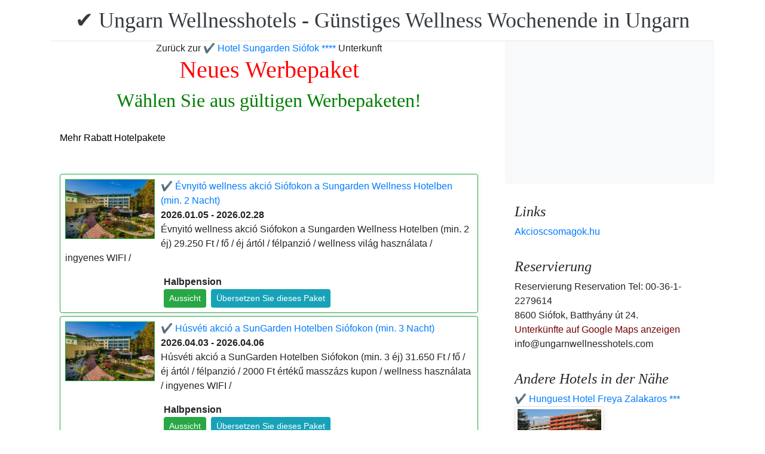

--- FILE ---
content_type: text/html; charset=UTF-8
request_url: https://www.ungarnwellnesshotels.com/hotel-sungarden-siofok-balaton/pack-19666-%E2%9C%94%EF%B8%8F-kenyezteto-hetkoznapok-a-sungarden-hotelben.de.html
body_size: 5798
content:
<!doctype html><html lang="de"><head>
<meta charset="utf-8">
<meta name="viewport" content="width=device-width, initial-scale=1, shrink-to-fit=no">
<title>✔️ Indián nyár Siófokon a SunGarden Hotelben (min. 2 Nacht)</title>
<meta name="keywords" content="<p>Indi&aacute;n ny&aacute;r Si&oacute;fokon a SunGarden Hotelben (min. 2 &eacute;j) 28.800 Ft / fő / &eacute;j &aacute;rt&oacute;l / f&eacute;lpanzi&oacute; / welcome drink / wellness vil&aacute;g haszn&aacute;lata / wellness kupon / ingyenes WIFI /</p>">
<meta name="description" content="<p>Indi&aacute;n ny&aacute;r Si&oacute;fokon a SunGarden Hotelben (min. 2 &eacute;j) 28.800 Ft / fő / &eacute;j &aacute;rt&oacute;l / f&eacute;lpanzi&oacute; / welcome drink / wellness vil&aacute;g haszn&aacute;lata / wellness kupon / ingyenes WIFI /</p>">
<meta name="google-site-verification" content="MkAHelUiRBP3dDuATu4aE16ApDET3-1YUYzyi1WeV8M" />
<link rel="stylesheet" href="https://cdnjs.cloudflare.com/ajax/libs/twitter-bootstrap/4.6.0/css/bootstrap.min.css" integrity="sha512-P5MgMn1jBN01asBgU0z60Qk4QxiXo86+wlFahKrsQf37c9cro517WzVSPPV1tDKzhku2iJ2FVgL67wG03SGnNA==" crossorigin="anonymous" />
<link href="/style.css" rel="stylesheet">
<link rel="stylesheet" href="https://cdnjs.cloudflare.com/ajax/libs/bootstrap-daterangepicker/3.0.5/daterangepicker.min.css" integrity="sha512-rBi1cGvEdd3NmSAQhPWId5Nd6QxE8To4ADjM2a6n0BrqQdisZ/RPUlm0YycDzvNL1HHAh1nKZqI0kSbif+5upQ==" crossorigin="anonymous" />
<meta name="robots" content="index, follow, all">
<meta name="distribution" content="global">
<meta name="audience" content="all">

<meta property="og:title" content="✔️ Indián nyár Siófokon a SunGarden Hotelben (min. 2 Nacht)" />
<meta property="og:description" content="<p>Indi&aacute;n ny&aacute;r Si&oacute;fokon a SunGarden Hotelben (min. 2 &eacute;j) 28.800 Ft / fő / &eacute;j &aacute;rt&oacute;l / f&eacute;lpanzi&oacute; / welcome drink / wellness vil&aacute;g haszn&aacute;lata / wellness kupon / ingyenes WIFI /</p>" />
<meta property="og:url" content="https://www.ungarnwellnesshotels.com/hotel-sungarden-siofok-balaton/pack-19666-%E2%9C%94%EF%B8%8F-kenyezteto-hetkoznapok-a-sungarden-hotelben.de.html" />
<meta property="og:type" content="website" />
<link rel="alternate" hreflang="en" href="https://" /><link rel="alternate" hreflang="hu" href="https://" /><link rel="alternate" hreflang="de" href="https://" /><link rel="alternate" hreflang="es" href="https://" /><link rel="alternate" hreflang="nl" href="https://" /><link rel="alternate" hreflang="ja" href="https://" /><link rel="alternate" hreflang="sv" href="https://" /><link rel="alternate" hreflang="ro" href="https://" /><link rel="alternate" hreflang="fr" href="https://" /><link rel="alternate" hreflang="it" href="https://" /><link rel="alternate" hreflang="pl" href="https://" /><link rel="alternate" hreflang="ru" href="https://" />

</head>
<body>
<div class="container">
<header class="blog-header py-3">
<div class="row flex-nowrap justify-content-between align-items-center">
<div class="col-12 text-center"><a class="blog-header-logo text-dark" href="/" title="✔️ Ungarn Wellnesshotels - Günstiges Wellness Wochenende in Ungarn">✔️ Ungarn Wellnesshotels - Günstiges Wellness Wochenende in Ungarn</a>
</div></div>
</header></div>
<main class="container">
<div class="row"><div class="col-md-8 blog-main"><div class="blog-post"><div class="container">
			<div class="row">
			<div class="col-md-12 pl0"><center>
			<div class="vissza-gomb-szurke">
			Zurück zur <a href='/hotel-sungarden-siofok-balaton/index.de.html' title='✔️ Hotel Sungarden Siófok ****'> ✔️ Hotel Sungarden Siófok ****</a> Unterkunft
			
			</div></center> <center><h1><font color="red">Neues Werbepaket</font></h1><h2><font color="green">Wählen Sie aus gültigen Werbepaketen!</font></h2></center>	<br><div class="cim-doboz2"><a style="color:#000;" name="akcioscsomagok">Mehr Rabatt Hotelpakete</a></div><br><br>
			<div class='border rounded border-success  box-shadow p-2' style='text-align:left; margin-bottom:5px;'>
<img class='border border-success' width='150px' style='height:100px; float:left; margin-right:10px;' src='/img/hotel/112/index.jpg'><a href='https://www.ungarnwellnesshotels.com/hotel-sungarden-siofok-balaton/pack-19996-✔️-evnyito-wellness-akcio-siofokon-a-sungarden-wellness-hotelben.de.html' title='✔️ Évnyitó wellness akció Siófokon a Sungarden Wellness Hotelben  (min. 2 Nacht)'>✔️ Évnyitó wellness akció Siófokon a Sungarden Wellness Hotelben  (min. 2 Nacht) </a><b><br>2026.01.05 - 2026.02.28</b><br><p>&Eacute;vnyit&oacute; wellness akci&oacute; Si&oacute;fokon a Sungarden Wellness Hotelben (min. 2 &eacute;j) 29.250 Ft / fő / &eacute;j &aacute;rt&oacute;l / f&eacute;lpanzi&oacute; / wellness vil&aacute;g haszn&aacute;lata / ingyenes WIFI /</p><script type="application/ld+json">
{
"@context": "http://schema.org",
"@type": "Event",
"name": "✔️ Évnyitó wellness akció Siófokon a Sungarden Wellness Hotelben (min. 2 Nacht)",
"url": "https://www.ungarnwellnesshotels.com/hotel-sungarden-siofok-balaton/pack-19996-✔️-evnyito-wellness-akcio-siofokon-a-sungarden-wellness-hotelben.de.html",
"startDate": "2026-01-05 00:00:00 T00:00:00",
"endDate": "2026-02-28 00:00:00 T23:59:59",
"image": "https://www.ungarnwellnesshotels.com/img/hotel/112/index.jpg",
"description": "<p>&Eacute;vnyit&oacute; wellness akci&oacute; Si&oacute;fokon a Sungarden Wellness Hotelben (min. 2 &eacute;j) 29.250 Ft / fő / &eacute;j &aacute;rt&oacute;l / f&eacute;lpanzi&oacute; / wellness vil&aacute;g haszn&aacute;lata / ingyenes WIFI /</p>",
"location": {
"@type": "place",
"address": "8600 Siófok, Batthyány út 24.",
"name": "✔️ Hotel Sungarden Siófok"
},
"offers": {
"@type": "Offer",
"url": "https://www.ungarnwellnesshotels.com/hotel-sungarden-siofok-balaton/pack-19996-✔️-evnyito-wellness-akcio-siofokon-a-sungarden-wellness-hotelben.de.html",
"availability": "http://schema.org/InStock",
"validFrom": "2026-01-05 00:00:00 T00:00:00",
"validThrough": "2026-02-28 00:00:00 T23:59:59",
"price": "29.250",
"priceCurrency": "HUF"
}
}
</script><div style="margin-left:165px;"><b>Halbpension</b><br><a class='btn btn-success mr-2 btn-sm' href='https://www.ungarnwellnesshotels.com/hotel-sungarden-siofok-balaton/pack-19996-✔️-evnyito-wellness-akcio-siofokon-a-sungarden-wellness-hotelben.de.html' title='✔️ Évnyitó wellness akció Siófokon a Sungarden Wellness Hotelben (min. 2 Nacht)'>Aussicht</a><a class="btn btn-info btn-sm" target="_blank" href="https://translate.google.com/translate?hl=en&sl=auto&tl=de&u=https://www.ungarnwellnesshotels.com/hotel-sungarden-siofok-balaton/https://www.ungarnwellnesshotels.com/hotel-sungarden-siofok-balaton/pack-19996-✔️-evnyito-wellness-akcio-siofokon-a-sungarden-wellness-hotelben.de.html" title="✔️ Évnyitó wellness akció Siófokon a Sungarden Wellness Hotelben (min. 2 Nacht) Übersetzen Sie dieses Paket">Übersetzen Sie dieses Paket</a>   </div></div><div class='border rounded border-success  box-shadow p-2' style='text-align:left; margin-bottom:5px;'>
<img class='border border-success' width='150px' style='height:100px; float:left; margin-right:10px;' src='/img/hotel/112/index.jpg'><a href='https://www.ungarnwellnesshotels.com/hotel-sungarden-siofok-balaton/pack-13408-✔️-husveti-akcio-a-sungarden-hotelben-siofokon.de.html' title='✔️ Húsvéti akció a SunGarden Hotelben Siófokon  (min. 3 Nacht)'>✔️ Húsvéti akció a SunGarden Hotelben Siófokon  (min. 3 Nacht) </a><b><br>2026.04.03 - 2026.04.06</b><br><p>H&uacute;sv&eacute;ti akci&oacute; a SunGarden Hotelben Si&oacute;fokon (min. 3 &eacute;j) 31.650 Ft / fő / &eacute;j &aacute;rt&oacute;l / f&eacute;lpanzi&oacute; / 2000 Ft &eacute;rt&eacute;kű massz&aacute;zs kupon / wellness haszn&aacute;lata / ingyenes WIFI /</p><script type="application/ld+json">
{
"@context": "http://schema.org",
"@type": "Event",
"name": "✔️ Húsvéti akció a SunGarden Hotelben Siófokon (min. 3 Nacht)",
"url": "https://www.ungarnwellnesshotels.com/hotel-sungarden-siofok-balaton/pack-13408-✔️-husveti-akcio-a-sungarden-hotelben-siofokon.de.html",
"startDate": "2026-04-03 00:00:00 T00:00:00",
"endDate": "2026-04-06 00:00:00 T23:59:59",
"image": "https://www.ungarnwellnesshotels.com/img/hotel/112/index.jpg",
"description": "<p>H&uacute;sv&eacute;ti akci&oacute; a SunGarden Hotelben Si&oacute;fokon (min. 3 &eacute;j) 31.650 Ft / fő / &eacute;j &aacute;rt&oacute;l / f&eacute;lpanzi&oacute; / 2000 Ft &eacute;rt&eacute;kű massz&aacute;zs kupon / wellness haszn&aacute;lata / ingyenes WIFI /</p>",
"location": {
"@type": "place",
"address": "8600 Siófok, Batthyány út 24.",
"name": "✔️ Hotel Sungarden Siófok"
},
"offers": {
"@type": "Offer",
"url": "https://www.ungarnwellnesshotels.com/hotel-sungarden-siofok-balaton/pack-13408-✔️-husveti-akcio-a-sungarden-hotelben-siofokon.de.html",
"availability": "http://schema.org/InStock",
"validFrom": "2026-04-03 00:00:00 T00:00:00",
"validThrough": "2026-04-06 00:00:00 T23:59:59",
"price": "31.650",
"priceCurrency": "HUF"
}
}
</script><div style="margin-left:165px;"><b>Halbpension</b><br><a class='btn btn-success mr-2 btn-sm' href='https://www.ungarnwellnesshotels.com/hotel-sungarden-siofok-balaton/pack-13408-✔️-husveti-akcio-a-sungarden-hotelben-siofokon.de.html' title='✔️ Húsvéti akció a SunGarden Hotelben Siófokon (min. 3 Nacht)'>Aussicht</a><a class="btn btn-info btn-sm" target="_blank" href="https://translate.google.com/translate?hl=en&sl=auto&tl=de&u=https://www.ungarnwellnesshotels.com/hotel-sungarden-siofok-balaton/https://www.ungarnwellnesshotels.com/hotel-sungarden-siofok-balaton/pack-13408-✔️-husveti-akcio-a-sungarden-hotelben-siofokon.de.html" title="✔️ Húsvéti akció a SunGarden Hotelben Siófokon (min. 3 Nacht) Übersetzen Sie dieses Paket">Übersetzen Sie dieses Paket</a>   </div></div><div class='border rounded border-success  box-shadow p-2' style='text-align:left; margin-bottom:5px;'>
<img class='border border-success' width='150px' style='height:100px; float:left; margin-right:10px;' src='/img/hotel/112/index.jpg'><a href='https://www.ungarnwellnesshotels.com/hotel-sungarden-siofok-balaton/pack-16846-✔️-punkosdi-akcio-a-sungarden-hotelben-siofokon.de.html' title='✔️ Pünkösdi akció a SunGarden Hotelben Siófokon  (min. 3 Nacht)'>✔️ Pünkösdi akció a SunGarden Hotelben Siófokon  (min. 3 Nacht) </a><b><br>2026.05.22 - 2026.05.25</b><br><p>P&uuml;nk&ouml;sdi akci&oacute; a SunGarden Hotelben Si&oacute;fokon (min. 3 &eacute;j) 32.850 Ft / fő / &eacute;j &aacute;rt&oacute;l / f&eacute;lpanzi&oacute; / 2000 Ft &eacute;rt&eacute;kű massz&aacute;zs kupon / wellness haszn&aacute;lata / ingyenes WIFI /</p><script type="application/ld+json">
{
"@context": "http://schema.org",
"@type": "Event",
"name": "✔️ Pünkösdi akció a SunGarden Hotelben Siófokon (min. 3 Nacht)",
"url": "https://www.ungarnwellnesshotels.com/hotel-sungarden-siofok-balaton/pack-16846-✔️-punkosdi-akcio-a-sungarden-hotelben-siofokon.de.html",
"startDate": "2026-05-22 00:00:00 T00:00:00",
"endDate": "2026-05-25 00:00:00 T23:59:59",
"image": "https://www.ungarnwellnesshotels.com/img/hotel/112/index.jpg",
"description": "<p>P&uuml;nk&ouml;sdi akci&oacute; a SunGarden Hotelben Si&oacute;fokon (min. 3 &eacute;j) 32.850 Ft / fő / &eacute;j &aacute;rt&oacute;l / f&eacute;lpanzi&oacute; / 2000 Ft &eacute;rt&eacute;kű massz&aacute;zs kupon / wellness haszn&aacute;lata / ingyenes WIFI /</p>",
"location": {
"@type": "place",
"address": "8600 Siófok, Batthyány út 24.",
"name": "✔️ Hotel Sungarden Siófok"
},
"offers": {
"@type": "Offer",
"url": "https://www.ungarnwellnesshotels.com/hotel-sungarden-siofok-balaton/pack-16846-✔️-punkosdi-akcio-a-sungarden-hotelben-siofokon.de.html",
"availability": "http://schema.org/InStock",
"validFrom": "2026-05-22 00:00:00 T00:00:00",
"validThrough": "2026-05-25 00:00:00 T23:59:59",
"price": "32.850",
"priceCurrency": "HUF"
}
}
</script><div style="margin-left:165px;"><b>Halbpension</b><br><a class='btn btn-success mr-2 btn-sm' href='https://www.ungarnwellnesshotels.com/hotel-sungarden-siofok-balaton/pack-16846-✔️-punkosdi-akcio-a-sungarden-hotelben-siofokon.de.html' title='✔️ Pünkösdi akció a SunGarden Hotelben Siófokon (min. 3 Nacht)'>Aussicht</a><a class="btn btn-info btn-sm" target="_blank" href="https://translate.google.com/translate?hl=en&sl=auto&tl=de&u=https://www.ungarnwellnesshotels.com/hotel-sungarden-siofok-balaton/https://www.ungarnwellnesshotels.com/hotel-sungarden-siofok-balaton/pack-16846-✔️-punkosdi-akcio-a-sungarden-hotelben-siofokon.de.html" title="✔️ Pünkösdi akció a SunGarden Hotelben Siófokon (min. 3 Nacht) Übersetzen Sie dieses Paket">Übersetzen Sie dieses Paket</a>   </div></div><div class='border rounded border-success  box-shadow p-2' style='text-align:left; margin-bottom:5px;'>
<img class='border border-success' width='150px' style='height:100px; float:left; margin-right:10px;' src='/img/hotel/112/index.jpg'><a href='https://www.ungarnwellnesshotels.com/hotel-sungarden-siofok-balaton/pack-18256-✔️-sungarden-wellness-hotel-tavaszi-pihenes-siofokon.de.html' title='✔️ Sungarden Wellness Hotel tavaszi pihenés Siófokon  (min. 2 Nacht)'>✔️ Sungarden Wellness Hotel tavaszi pihenés Siófokon  (min. 2 Nacht) </a><b><br>2026.03.01 - 2026.05.31</b><br><p>Sungarden Wellness Hotel tavaszi pihen&eacute;s Si&oacute;fokon (min. 2 &eacute;j) 27.400 Ft / fő / &eacute;j &aacute;rt&oacute;l h&eacute;tk&ouml;znap / f&eacute;lpanzi&oacute; / &uuml;dv&ouml;zlőital / wellness vil&aacute;g haszn&aacute;lata / ingyenes WIFI /</p><script type="application/ld+json">
{
"@context": "http://schema.org",
"@type": "Event",
"name": "✔️ Sungarden Wellness Hotel tavaszi pihenés Siófokon (min. 2 Nacht)",
"url": "https://www.ungarnwellnesshotels.com/hotel-sungarden-siofok-balaton/pack-18256-✔️-sungarden-wellness-hotel-tavaszi-pihenes-siofokon.de.html",
"startDate": "2026-03-01 00:00:00 T00:00:00",
"endDate": "2026-05-31 00:00:00 T23:59:59",
"image": "https://www.ungarnwellnesshotels.com/img/hotel/112/index.jpg",
"description": "<p>Sungarden Wellness Hotel tavaszi pihen&eacute;s Si&oacute;fokon (min. 2 &eacute;j) 27.400 Ft / fő / &eacute;j &aacute;rt&oacute;l h&eacute;tk&ouml;znap / f&eacute;lpanzi&oacute; / &uuml;dv&ouml;zlőital / wellness vil&aacute;g haszn&aacute;lata / ingyenes WIFI /</p>",
"location": {
"@type": "place",
"address": "8600 Siófok, Batthyány út 24.",
"name": "✔️ Hotel Sungarden Siófok"
},
"offers": {
"@type": "Offer",
"url": "https://www.ungarnwellnesshotels.com/hotel-sungarden-siofok-balaton/pack-18256-✔️-sungarden-wellness-hotel-tavaszi-pihenes-siofokon.de.html",
"availability": "http://schema.org/InStock",
"validFrom": "2026-03-01 00:00:00 T00:00:00",
"validThrough": "2026-05-31 00:00:00 T23:59:59",
"price": "27.400",
"priceCurrency": "HUF"
}
}
</script><div style="margin-left:165px;"><b>Halbpension</b><br><a class='btn btn-success mr-2 btn-sm' href='https://www.ungarnwellnesshotels.com/hotel-sungarden-siofok-balaton/pack-18256-✔️-sungarden-wellness-hotel-tavaszi-pihenes-siofokon.de.html' title='✔️ Sungarden Wellness Hotel tavaszi pihenés Siófokon (min. 2 Nacht)'>Aussicht</a><a class="btn btn-info btn-sm" target="_blank" href="https://translate.google.com/translate?hl=en&sl=auto&tl=de&u=https://www.ungarnwellnesshotels.com/hotel-sungarden-siofok-balaton/https://www.ungarnwellnesshotels.com/hotel-sungarden-siofok-balaton/pack-18256-✔️-sungarden-wellness-hotel-tavaszi-pihenes-siofokon.de.html" title="✔️ Sungarden Wellness Hotel tavaszi pihenés Siófokon (min. 2 Nacht) Übersetzen Sie dieses Paket">Übersetzen Sie dieses Paket</a>   </div></div><div class='border rounded border-success  box-shadow p-2' style='text-align:left; margin-bottom:5px;'>
<img class='border border-success' width='150px' style='height:100px; float:left; margin-right:10px;' src='/img/hotel/112/index.jpg'><a href='https://www.ungarnwellnesshotels.com/hotel-sungarden-siofok-balaton/pack-18155-✔️-sungarden-vakacio-siofokon-a-balatonnal.de.html' title='✔️ SunGarden Vakáció Siófokon a Balatonnál  (min. 2 Nacht)'>✔️ SunGarden Vakáció Siófokon a Balatonnál  (min. 2 Nacht) </a><b><br>2026.06.01 - 2026.08.31</b><br><p>SunGarden wellness vak&aacute;ci&oacute; Si&oacute;fokon (min. 2 &eacute;j) 38.700 Ft / fő / &eacute;j &aacute;rt&oacute;l / f&eacute;lpanzi&oacute; / wellness vil&aacute;g haszn&aacute;lata / ingyenes WIFI /</p><script type="application/ld+json">
{
"@context": "http://schema.org",
"@type": "Event",
"name": "✔️ SunGarden Vakáció Siófokon a Balatonnál (min. 2 Nacht)",
"url": "https://www.ungarnwellnesshotels.com/hotel-sungarden-siofok-balaton/pack-18155-✔️-sungarden-vakacio-siofokon-a-balatonnal.de.html",
"startDate": "2026-06-01 00:00:00 T00:00:00",
"endDate": "2026-08-31 00:00:00 T23:59:59",
"image": "https://www.ungarnwellnesshotels.com/img/hotel/112/index.jpg",
"description": "<p>SunGarden wellness vak&aacute;ci&oacute; Si&oacute;fokon (min. 2 &eacute;j) 38.700 Ft / fő / &eacute;j &aacute;rt&oacute;l / f&eacute;lpanzi&oacute; / wellness vil&aacute;g haszn&aacute;lata / ingyenes WIFI /</p>",
"location": {
"@type": "place",
"address": "8600 Siófok, Batthyány út 24.",
"name": "✔️ Hotel Sungarden Siófok"
},
"offers": {
"@type": "Offer",
"url": "https://www.ungarnwellnesshotels.com/hotel-sungarden-siofok-balaton/pack-18155-✔️-sungarden-vakacio-siofokon-a-balatonnal.de.html",
"availability": "http://schema.org/InStock",
"validFrom": "2026-06-01 00:00:00 T00:00:00",
"validThrough": "2026-08-31 00:00:00 T23:59:59",
"price": "38.700",
"priceCurrency": "HUF"
}
}
</script><div style="margin-left:165px;"><b>Halbpension</b><br><a class='btn btn-success mr-2 btn-sm' href='https://www.ungarnwellnesshotels.com/hotel-sungarden-siofok-balaton/pack-18155-✔️-sungarden-vakacio-siofokon-a-balatonnal.de.html' title='✔️ SunGarden Vakáció Siófokon a Balatonnál (min. 2 Nacht)'>Aussicht</a><a class="btn btn-info btn-sm" target="_blank" href="https://translate.google.com/translate?hl=en&sl=auto&tl=de&u=https://www.ungarnwellnesshotels.com/hotel-sungarden-siofok-balaton/https://www.ungarnwellnesshotels.com/hotel-sungarden-siofok-balaton/pack-18155-✔️-sungarden-vakacio-siofokon-a-balatonnal.de.html" title="✔️ SunGarden Vakáció Siófokon a Balatonnál (min. 2 Nacht) Übersetzen Sie dieses Paket">Übersetzen Sie dieses Paket</a>   </div></div><center><center>
			<div class="vissza-gomb-szurke">
			Zurück zur <a href='/hotel-sungarden-siofok-balaton/index.de.html' title='✔️ Hotel Sungarden Siófok ****'> ✔️ Hotel Sungarden Siófok ****</a> Unterkunft
			
			</div></center></div></div></div></div></div>
<aside class="col-md-4 blog-sidebar">
<div class="p-3 mb-3 bg-light rounded"><p class="mb-0"><ins class="bookingaff" data-aid="1853353" data-target_aid="1853353" data-prod="nsb" data-width="315" data-height="200" data-lang="ualng"><!-- Anything inside will go away once widget is loaded. --><a href="https://www.booking.com?aid=1853353">Booking.com</a></ins><script>(function(d, sc, u) {var s = d.createElement(sc), p = d.getElementsByTagName(sc)[0];s.type = "text/javascript";s.async = true;s.src = u + "?v=" + (+new Date());p.parentNode.insertBefore(s,p);})(document, "script", "https://aff.bstatic.com/static/affiliate_base/js/flexiproduct.js");</script></p>
</div>
<div class="p-3"><h4 class="font-italic">Links</h4>
<ol class="list-unstyled mb-0"><li><a href="https://www.akcioscsomagok.hu" title="Akcioscsomagok.hu">Akcioscsomagok.hu</a></li></ol>
</div>
<div class="p-3"><h4 class="font-italic">Reservierung</h4>
<ol class="list-unstyled mb-0"><li>Reservierung Reservation Tel: 00-36-1-2279614</li><li>8600 Siófok, Batthyány út 24.</li>
<li><a target="_blank" style="color:#730300;" href="https://maps.google.com/?q=8600 Siófok, Batthyány út 24." title="Unterkünfte auf Google Maps anzeigen">Unterkünfte auf Google Maps anzeigen</a></li><li>info@ungarnwellnesshotels.com</li></ol></div><div class="p-3">
<h4 class="font-italic">Andere Hotels in der Nähe</h4>
<ol class="list-unstyled mb-0">
<div><a href="https://www.hoteltelnet.hu/de/hunguesthotelfreya/" title="✔️ Hunguest Hotel Freya Zalakaros ***">✔️ Hunguest Hotel Freya Zalakaros ***</a><br><img class="box-shadow img-thumbnail" style="width:150px; height:100px;" align="center" src="/img/hotel/73/index.jpg"  alt="✔️ Hunguest Hotel Freya Zalakaros ***" title="✔️ Hunguest Hotel Freya Zalakaros ***"  /></div><div><a href="https://www.hoteltelnet.hu/de/hotel-ramada-resort-lake-balaton-balatonalmadi/" title="✔️ Hunguest Hotel Bál Resort Balatonalmádi ****">✔️ Hunguest Hotel Bál Resort Balatonalmádi ****</a><br><img class="box-shadow img-thumbnail" style="width:150px; height:100px;" align="center" src="/img/hotel/142/index.jpg"  alt="✔️ Hunguest Hotel Bál Resort Balatonalmádi ****" title="✔️ Hunguest Hotel Bál Resort Balatonalmádi ****"  /></div><div><a href="https://www.hoteltelnet.hu/de/park-inn-sarvar-hotel-in-sarvar/" title="✔️ Park Inn Sárvár ****">✔️ Park Inn Sárvár ****</a><br><img class="box-shadow img-thumbnail" style="width:150px; height:100px;" align="center" src="/img/hotel/189/index.jpg"  alt="✔️ Park Inn Sárvár ****" title="✔️ Park Inn Sárvár ****"  /></div><div><a href="https://www.hoteltelnet.hu/de/abacus-business-wellness-hotel-herceghalom/" title="✔️ Abacus Wellness Hotel Herceghalom ****">✔️ Abacus Wellness Hotel Herceghalom ****</a><br><img class="box-shadow img-thumbnail" style="width:150px; height:100px;" align="center" src="/img/hotel/254/index.jpg"  alt="✔️ Abacus Wellness Hotel Herceghalom ****" title="✔️ Abacus Wellness Hotel Herceghalom ****"  /></div><div><a href="https://www.hoteltelnet.hu/de/vital-hotel-nautis-gardony-lake-velence/" title="✔️ Vital Hotel Nautis Gárdony ****">✔️ Vital Hotel Nautis Gárdony ****</a><br><img class="box-shadow img-thumbnail" style="width:150px; height:100px;" align="center" src="/img/hotel/260/index.jpg"  alt="✔️ Vital Hotel Nautis Gárdony ****" title="✔️ Vital Hotel Nautis Gárdony ****"  /></div><div><a href="https://www.hoteltelnet.hu/de/zenit-hotel-balaton-vonyarcvashegy/" title="✔️ Zenit Hotel Balaton ****">✔️ Zenit Hotel Balaton ****</a><br><img class="box-shadow img-thumbnail" style="width:150px; height:100px;" align="center" src="/img/hotel/292/index.jpg"  alt="✔️ Zenit Hotel Balaton ****" title="✔️ Zenit Hotel Balaton ****"  /></div><div><a href="https://www.hoteltelnet.hu/de/jufa-vulkan-thermal-resort-hotel-celldomolk/" title="✔️ Vulkán Wellness Hotel Celldömölk ****">✔️ Vulkán Wellness Hotel Celldömölk ****</a><br><img class="box-shadow img-thumbnail" style="width:150px; height:100px;" align="center" src="/img/hotel/353/index.jpg"  alt="✔️ Vulkán Wellness Hotel Celldömölk ****" title="✔️ Vulkán Wellness Hotel Celldömölk ****"  /></div>
</ol></div>
<div class="p-3">
<div style="background-color:rgb(255,102,0); padding:10px; color:#fff !important;"><span style="font-weight:bold; color:#fff;">T&ouml;ltse le az akcioscsomagok.hu mobil applik&aacute;ci&oacute;t, hogy minden k&uuml;ty&uuml;j&eacute;n, mobilj&aacute;n &ouml;nnel legyen az &ouml;sszes akci&oacute;s sz&aacute;ll&aacute;s!</span><br><div class="text-center" style="clear:both; color:#fff;"><a href="https://play.google.com/store/apps/details?id=hu.hoteltelnet.akcioscsomagok" title="Akciós csomagok alkalmazás"><img style="width:200px;" alt="Get it on Google Play" src="/assets/img/hu_badge_web_generic.png"></a></div><div style="width:90%; color:#fff;"><br><img src="/assets/img/tick.png" alt="OK Gomb">&nbsp;Magyarorsz&aacute;gi sz&aacute;llod&aacute;k akci&oacute;s csomagaj&aacute;nlatai egy helyen.<br><br><img src="/assets/img/tick.png" alt="OK Gomb">&nbsp;A legjobb magyarorsz&aacute;gi wellness sz&aacute;llod&aacute;k akci&oacute;s csomagaj&aacute;nlatai a legjobb &aacute;rakon.<br><br><img src="/assets/img/tick.png" alt="OK Gomb">&nbsp;A mobilalkalmaz&aacute;s let&ouml;lt&eacute;s&eacute;vel gyorsan &eacute;s egyszer&utilde;en foglalhat.<br></div></div>
</div> <div class="p-3">

</div> 
</aside>
</div><!-- /.row -->
</main><!-- /.container -->
<footer class="blog-footer mx-auto ">
<div class="col-md-6 mx-auto pb-5">
<div class="pb-2">
<a href="https://www.ungarnwellnesshotels.com" title="https://www.ungarnwellnesshotels.com"> www.ungarnwellnesshotels.com
</a> Copyright &copy; 2002 - 2026   Tel: +36 (1) 227-9614 
<br>
<a href="https://www.ungarnwellnesshotels.com/" title="✔️ Ungarn Wellnesshotels - Günstiges Wellness Wochenende in Ungarn">✔️ Ungarn Wellnesshotels - Günstiges Wellness Wochenende in Ungarn </a> 
 |
<a href="https://www.ungarnwellnesshotels.com/aff/index.de.html" title="Allgemeine Nutzungsbedingungen">Allgemeine Nutzungsbedingungen</a> |
<a href="https://www.ungarnwellnesshotels.com/privacy/index.de.html" title="Datenschutz-Bestimmungen">Datenschutz-Bestimmungen</a> 
</div><img style="float:left;" src="/assets/img/google.jpg" alt="Google" /><form style="float:left;" action="https://www.google.com/cse" id="cse-search-box"><input type="hidden" name="cx" value="009374083852341115572:j757fqq-sji" /><input type="hidden" name="ie" value="UTF-8" /><input type="text" name="q" size="31" /><input type="submit" name="sa" value="Search" class="normal" /></form>
</div> 
</footer>
<script src="https://cdn.jsdelivr.net/npm/cookie-bar/cookiebar-latest.min.js?theme=flying&always=1&scrolling=1"></script>
<script src="https://cdnjs.cloudflare.com/ajax/libs/jquery/3.6.0/jquery.min.js" integrity="sha512-894YE6QWD5I59HgZOGReFYm4dnWc1Qt5NtvYSaNcOP+u1T9qYdvdihz0PPSiiqn/+/3e7Jo4EaG7TubfWGUrMQ==" crossorigin="anonymous"></script>
<script src="https://cdnjs.cloudflare.com/ajax/libs/twitter-bootstrap/4.6.0/js/bootstrap.min.js" integrity="sha512-XKa9Hemdy1Ui3KSGgJdgMyYlUg1gM+QhL6cnlyTe2qzMCYm4nAZ1PsVerQzTTXzonUR+dmswHqgJPuwCq1MaAg==" crossorigin="anonymous"></script><script src="https://cdnjs.cloudflare.com/ajax/libs/moment.js/2.29.1/moment.min.js" integrity="sha512-qTXRIMyZIFb8iQcfjXWCO8+M5Tbc38Qi5WzdPOYZHIlZpzBHG3L3by84BBBOiRGiEb7KKtAOAs5qYdUiZiQNNQ==" crossorigin="anonymous"></script>
<script src="https://cdnjs.cloudflare.com/ajax/libs/bootstrap-daterangepicker/3.0.5/daterangepicker.js" integrity="sha512-W76C8qrNYavcaycIH9EijxRuswoS+LCqA1+hq+ECrmjzAbe/SHhTgrwA1uc84husS/Gz50mxOEHPzrcd3sxBqQ==" crossorigin="anonymous"></script><script>$(document).ready(function(){
$("#gyerekek").change(function(){
$(this).find("option:selected").each(function(){
var optionValue = $(this).attr("value");
if(optionValue){
$(".box").not("." + optionValue).hide();
for (var i = 0; i <= optionValue; i++) {
$("." + i).show();
$("." + i).css("display", "inline-block");
}} else{
$(".box").hide();
}
});
}).change();
});
$("#erkezes").daterangepicker({
"autoApply": true,
"singleDatePicker": true,
"locale": {
"format": "YYYY-MM-DD",
"separator": " - ",
"applyLabel": "Apply",
"cancelLabel": "Cancel",
"fromLabel": "From",
"toLabel": "To",
"customRangeLabel": "Custom",
"weekLabel": "W",
"daysOfWeek": [
"So",
"Mo",
"Di",
"Mi",
"Do",
"Fr",
"Sa"
],
"monthNames": [
"Januar",
"Februar",
"März",
"April",
"Kann",
"Juni",
"Juli",
"August",
"September",
"Oktober",
"November",
"Dezember"
],
"firstDay": 1
},
"startDate": new Date(),
"minDate": new Date()
}, function(start) {
var start1 = moment(start).add(1, 'days');
$('#tavozas').data('daterangepicker').setStartDate(start1.format('YYYY-MM-DD'));
$('#tavozas').data('daterangepicker').setEndDate(start1.format('YYYY-MM-DD'));
$("#tavozas").daterangepicker({
"autoApply": true,
"singleDatePicker": true,
"locale": {
"format": "YYYY-MM-DD",
"separator": " - ",
"applyLabel": "Apply",
"cancelLabel": "Cancel",
"fromLabel": "From",
"toLabel": "To",
"customRangeLabel": "Custom",
"weekLabel": "W",
"daysOfWeek": [
"So",
"Mo",
"Di",
"Mi",
"Do",
"Fr",
"Sa"
],
"monthNames": [
"Januar",
"Februar",
"März",
"April",
"Kann",
"Juni",
"Juli",
"August",
"September",
"Oktober",
"November",
"Dezember"
],
"firstDay": 1
},
"startDate": moment(new Date()).add(1, "days"),
"minDate": start1.format('YYYY-MM-DD')
}, function(start, end, label) {
});
$('#erkezes').on('show.daterangepicker', function(ev, picker) {
document.getElementById('erkezes').style.backgroundColor = 'lightgrey';
});
$('#erkezes').on('hide.daterangepicker', function(ev, picker) {
document.getElementById('erkezes').style.backgroundColor = '';
});
$('#erkezes').on('apply.daterangepicker', function(ev, picker) {
document.getElementById('tavozas').focus();
});
$('#tavozas').on('show.daterangepicker', function(ev, picker) {
document.getElementById('tavozas').style.backgroundColor = 'lightgrey';
});
$('#tavozas').on('hide.daterangepicker', function(ev, picker) {
document.getElementById('tavozas').style.backgroundColor = '';
document.getElementById('tavozas').blur();
});
$('#tavozas').on('apply.daterangepicker', function(ev, picker) {
document.getElementById('tavozas').style.backgroundColor = '';
document.getElementById('tavozas').blur();
});
});
$("#tavozas").daterangepicker({
"autoApply": true,
"singleDatePicker": true,
"locale": {
"format": "YYYY-MM-DD",
"separator": " - ",
"applyLabel": "Apply",
"cancelLabel": "Cancel",
"fromLabel": "From",
"toLabel": "To",
"customRangeLabel": "Custom",
"weekLabel": "W",
"daysOfWeek": [
"So",
"Mo",
"Di",
"Mi",
"Do",
"Fr",
"Sa"
],
"monthNames": [
"Januar",
"Februar",
"März",
"April",
"Kann",
"Juni",
"Juli",
"August",
"September",
"Oktober",
"November",
"Dezember"
],
"firstDay": 1
},
"startDate": moment(new Date()).add(1, "days"),
"minDate": moment(new Date()).add(1, 'days')
}, function(start, end, label) {
});
$("#erkezes2").daterangepicker({
"autoApply": true,
"singleDatePicker": true,
"locale": {
"format": "YYYY-MM-DD",
"separator": " - ",
"applyLabel": "Apply",
"cancelLabel": "Cancel",
"fromLabel": "From",
"toLabel": "To",
"customRangeLabel": "Custom",
"weekLabel": "W",
"daysOfWeek": [
"So",
"Mo",
"Di",
"Mi",
"Do",
"Fr",
"Sa"
],
"monthNames": [
"Januar",
"Februar",
"März",
"April",
"Kann",
"Juni",
"Juli",
"August",
"September",
"Oktober",
"November",
"Dezember"
],
"firstDay": 1
},
"startDate": new Date(),
"minDate": new Date()
}, function(start) {
var start1 = moment(start).add(1, 'days');
$('#tavozas2').data('daterangepicker').setStartDate(start1.format('YYYY-MM-DD'));
$('#tavozas2').data('daterangepicker').setEndDate(start1.format('YYYY-MM-DD'));
$("#tavozas2").daterangepicker({
"autoApply": true,
"singleDatePicker": true,
"locale": {
"format": "YYYY-MM-DD",
"separator": " - ",
"applyLabel": "Apply",
"cancelLabel": "Cancel",
"fromLabel": "From",
"toLabel": "To",
"customRangeLabel": "Custom",
"weekLabel": "W",
"daysOfWeek": [
"So",
"Mo",
"Di",
"Mi",
"Do",
"Fr",
"Sa"
],
"monthNames": [
"Januar",
"Februar",
"März",
"April",
"Kann",
"Juni",
"Juli",
"August",
"September",
"Oktober",
"November",
"Dezember"
],
"firstDay": 1
},
"startDate": moment(new Date()).add(1, "days"),
"minDate": start1.format('YYYY-MM-DD')
}, function(start, end, label) {
document.getElementById('tavozas2').style.backgroundColor = '';
document.getElementById('tavozas2').style.backgroundColor = '';
});
$('#erkezes2').on('show.daterangepicker', function(ev, picker) {
document.getElementById('erkezes2').style.backgroundColor = 'lightgrey';
});
$('#erkezes2').on('hide.daterangepicker', function(ev, picker) {
document.getElementById('erkezes2').style.backgroundColor = '';
});
$('#tavozas2').on('show.daterangepicker', function(ev, picker) {
document.getElementById('tavozas2').style.backgroundColor = 'lightgrey';
document.getElementById('tavozas2').focus();
});
$('#tavozas2').on('hide.daterangepicker', function(ev, picker) {
document.getElementById('tavozas2').style.backgroundColor = '';
document.getElementById('tavozas2').blur();
});
$('#erkezes2').on('apply.daterangepicker', function(ev, picker) {
$('#tavozas2').data('daterangepicker').show();
});
});
$("#tavozas2").daterangepicker({
"autoApply": true,
"singleDatePicker": true,
"locale": {
"format": "YYYY-MM-DD",
"separator": " - ",
"applyLabel": "Apply",
"cancelLabel": "Cancel",
"fromLabel": "From",
"toLabel": "To",
"customRangeLabel": "Custom",
"weekLabel": "W",
"daysOfWeek": [
"So",
"Mo",
"Di",
"Mi",
"Do",
"Fr",
"Sa"
],
"monthNames": [
"Januar",
"Februar",
"März",
"April",
"Kann",
"Juni",
"Juli",
"August",
"September",
"Oktober",
"November",
"Dezember"
],
"firstDay": 1
},
"startDate": moment(new Date()).add(1, "days"),
"minDate": moment(new Date()).add(1, 'days')
}, function(start, end, label) {
document.getElementById('tavozas2').style.backgroundColor = '';
document.getElementById('tavozas2').style.backgroundColor = '';
});
$(document).ready(function(){
$('[data-toggle="tooltip"]').tooltip();
});

$('#erkezes').on('show.daterangepicker', function(ev, picker) {
document.getElementById('erkezes').style.backgroundColor = 'lightgrey';
});
$('#erkezes').on('hide.daterangepicker', function(ev, picker) {
document.getElementById('erkezes').style.backgroundColor = '';
});
$('#tavozas').on('show.daterangepicker', function(ev, picker) {
document.getElementById('tavozas').style.backgroundColor = 'lightgrey';
});
$('#tavozas').on('hide.daterangepicker', function(ev, picker) {
document.getElementById('tavozas').style.backgroundColor = '';
});
$('#erkezes').on('apply.daterangepicker', function(ev, picker) {
$('#tavozas').data('daterangepicker').show();
});
$('#tavozas').on('apply.daterangepicker', function(ev, picker) {
document.getElementById('tavozas').blur();
});
$('#erkezes2').on('show.daterangepicker', function(ev, picker) {
document.getElementById('erkezes2').style.backgroundColor = 'lightgrey';
});
$('#erkezes2').on('hide.daterangepicker', function(ev, picker) {
document.getElementById('erkezes2').style.backgroundColor = '';
});
$('#tavozas2').on('show.daterangepicker', function(ev, picker) {
document.getElementById('tavozas2').style.backgroundColor = 'lightgrey';
});
$('#tavozas2').on('hide.daterangepicker', function(ev, picker) {
document.getElementById('tavozas2').style.backgroundColor = '';
document.getElementById('tavozas2').blur();
});
$('#erkezes2').on('apply.daterangepicker', function(ev, picker) {
$('#tavozas2').data('daterangepicker').show();
});</script></body></html><!-- 0.0582 -->

--- FILE ---
content_type: text/html; charset=UTF-8
request_url: https://www.booking.com/flexiproduct.html?product=nsb&w=315&h=200&lang=en-US%40posix&aid=1853353&target_aid=1853353&fid=1769150632269&affiliate-link=widget1&
body_size: 1821
content:
<!DOCTYPE html>
<html lang="en">
<head>
    <meta charset="utf-8">
    <meta name="viewport" content="width=device-width, initial-scale=1">
    <title></title>
    <style>
        body {
            font-family: "Arial";
        }
    </style>
    <script type="text/javascript">
    window.awsWafCookieDomainList = ['booking.com'];
    window.gokuProps = {
"key":"AQIDAHjcYu/GjX+QlghicBgQ/[base64]",
          "iv":"A6x+TwCrkwAACm74",
          "context":"S0B8B0/7rLs+kLqlOSYt5r/4ioMqbQWcLfw9PxgEaM3w91E05svW5GeeETNpZ/Nd750xzVAgCDqo+pYXLTubb2XWFQHCbThv90FmwitTspfbrlq581ZDspLwQjdWTjV/bsesTbkA23qaKZVrpbkf8rKnXtw7EdJgauX9Ch6mAdlR6R3eg42gkShOoZUMC1zud4pQH5W/wQH47qm9VIZwYqeJFam6eQfHodEUBEY5kGp7B48bORwWMDogf5dXnBozUHoxuXSvDbSqqHqJA5PRNIQjZ6qVXOCGOm5ECxZ69qmHPRRMHWXK5oHoRDKQQFEpX1l4nJXkxMddRLX+An46CxlZllu7QBLyRGijxY0JgViZS14ono360Q=="
};
    </script>
    <script src="https://d8c14d4960ca.337f8b16.us-east-2.token.awswaf.com/d8c14d4960ca/a18a4859af9c/f81f84a03d17/challenge.js"></script>
</head>
<body>
    <div id="challenge-container"></div>
    <script type="text/javascript">
        AwsWafIntegration.saveReferrer();
        AwsWafIntegration.checkForceRefresh().then((forceRefresh) => {
            if (forceRefresh) {
                AwsWafIntegration.forceRefreshToken().then(() => {
                    window.location.reload(true);
                });
            } else {
                AwsWafIntegration.getToken().then(() => {
                    window.location.reload(true);
                });
            }
        });
    </script>
    <noscript>
        <h1>JavaScript is disabled</h1>
        In order to continue, we need to verify that you're not a robot.
        This requires JavaScript. Enable JavaScript and then reload the page.
    </noscript>
</body>
</html>